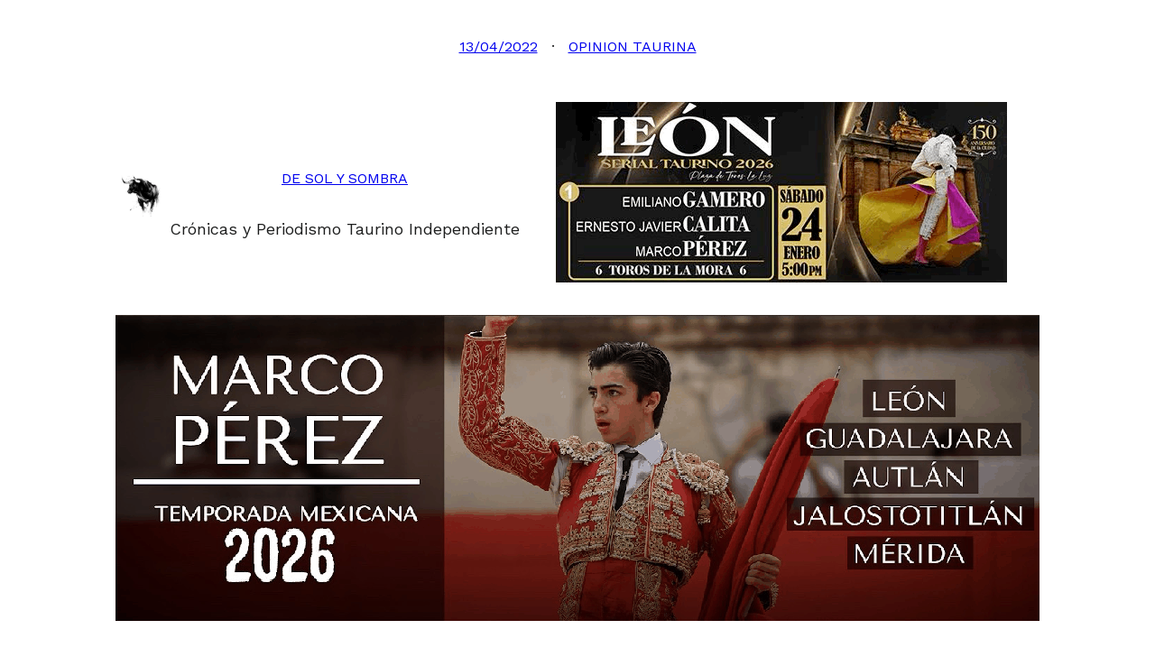

--- FILE ---
content_type: text/html; charset=utf-8
request_url: https://www.google.com/recaptcha/api2/aframe
body_size: 267
content:
<!DOCTYPE HTML><html><head><meta http-equiv="content-type" content="text/html; charset=UTF-8"></head><body><script nonce="3B7Sf1Y0e3Gnq5msu6Qk8A">/** Anti-fraud and anti-abuse applications only. See google.com/recaptcha */ try{var clients={'sodar':'https://pagead2.googlesyndication.com/pagead/sodar?'};window.addEventListener("message",function(a){try{if(a.source===window.parent){var b=JSON.parse(a.data);var c=clients[b['id']];if(c){var d=document.createElement('img');d.src=c+b['params']+'&rc='+(localStorage.getItem("rc::a")?sessionStorage.getItem("rc::b"):"");window.document.body.appendChild(d);sessionStorage.setItem("rc::e",parseInt(sessionStorage.getItem("rc::e")||0)+1);localStorage.setItem("rc::h",'1769223319578');}}}catch(b){}});window.parent.postMessage("_grecaptcha_ready", "*");}catch(b){}</script></body></html>